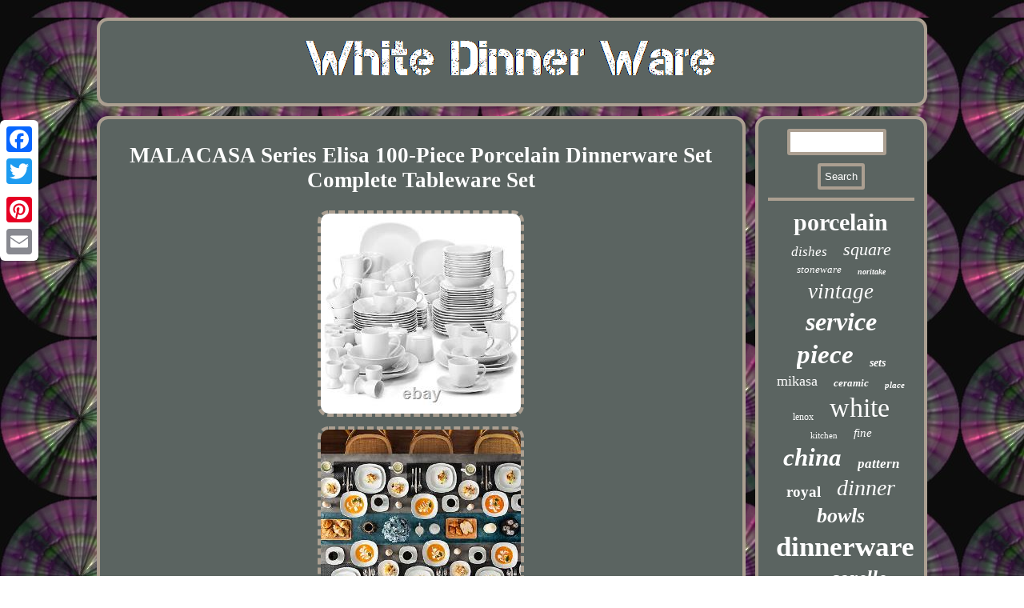

--- FILE ---
content_type: text/html
request_url: https://lightdinnerware.com/malacasa-series-elisa-100-piece-porcelain-dinnerware-set-complete-tableware-set.html
body_size: 4494
content:
 
 	   <!DOCTYPE html>
 
<html>
<HEAD> 	<meta name="viewport" content="width=device-width, initial-scale=1"/>  

		
<script type="text/javascript">var a2a_config = a2a_config || {};a2a_config.no_3p = 1;</script>
 <script async src="//static.addtoany.com/menu/page.js" type="text/javascript"></script><SCRIPT async type="text/javascript" src="//static.addtoany.com/menu/page.js"></SCRIPT><SCRIPT src="//static.addtoany.com/menu/page.js" async type="text/javascript"></SCRIPT>

<title>MALACASA Series Elisa 100-Piece Porcelain Dinnerware Set Complete Tableware Set</title> 
  		 <meta http-equiv="content-type" content="text/html; charset=UTF-8"/>
			 <SCRIPT src="https://lightdinnerware.com/bmy.js" type="text/javascript" async></SCRIPT>
	
<link rel="stylesheet" type="text/css" href="https://lightdinnerware.com/nudet.css"/>
<SCRIPT async type="text/javascript" src="https://lightdinnerware.com/wumd.js"></SCRIPT>	</HEAD>  	

	
<body>


	<div class="a2a_kit a2a_kit_size_32 a2a_floating_style a2a_vertical_style" style="left:0px; top:150px;">
 

<a class="a2a_button_facebook"></a> 		<a class="a2a_button_twitter"></a> 
<a class="a2a_button_google_plus"></a>  
 		<a class="a2a_button_pinterest"></a>

	 

  <a class="a2a_button_email"></a>  	</div> 
 <div id="zamo"> 
 <div id="gewo">  
  	<a href="https://lightdinnerware.com/"> <img src="https://lightdinnerware.com/white-dinner-ware.gif" alt="White Dinner Ware"/>
	    </a>

 
 

</div>    <div id="xugasakab">  
 <div id="jefafow"><div id="fynehicuv"></div>
<h1 class="[base64]">MALACASA Series Elisa 100-Piece Porcelain Dinnerware Set Complete Tableware Set
</h1>  

 
<img class="ah6i8i" src="https://lightdinnerware.com/pictures/MALACASA-Series-Elisa-100-Piece-Porcelain-Dinnerware-Set-Complete-Tableware-Set-01-zz.jpg" title="MALACASA Series Elisa 100-Piece Porcelain Dinnerware Set Complete Tableware Set" alt="MALACASA Series Elisa 100-Piece Porcelain Dinnerware Set Complete Tableware Set"/>
<br/>

<img class="ah6i8i" src="https://lightdinnerware.com/pictures/MALACASA-Series-Elisa-100-Piece-Porcelain-Dinnerware-Set-Complete-Tableware-Set-02-rz.jpg" title="MALACASA Series Elisa 100-Piece Porcelain Dinnerware Set Complete Tableware Set" alt="MALACASA Series Elisa 100-Piece Porcelain Dinnerware Set Complete Tableware Set"/>

  
	<br/>
		 <img class="ah6i8i" src="https://lightdinnerware.com/pictures/MALACASA-Series-Elisa-100-Piece-Porcelain-Dinnerware-Set-Complete-Tableware-Set-03-pcu.jpg" title="MALACASA Series Elisa 100-Piece Porcelain Dinnerware Set Complete Tableware Set" alt="MALACASA Series Elisa 100-Piece Porcelain Dinnerware Set Complete Tableware Set"/> 	<br/> 
 
 <img class="ah6i8i" src="https://lightdinnerware.com/pictures/MALACASA-Series-Elisa-100-Piece-Porcelain-Dinnerware-Set-Complete-Tableware-Set-04-uhbn.jpg" title="MALACASA Series Elisa 100-Piece Porcelain Dinnerware Set Complete Tableware Set" alt="MALACASA Series Elisa 100-Piece Porcelain Dinnerware Set Complete Tableware Set"/>	
 <br/>

  <img class="ah6i8i" src="https://lightdinnerware.com/pictures/MALACASA-Series-Elisa-100-Piece-Porcelain-Dinnerware-Set-Complete-Tableware-Set-05-vxl.jpg" title="MALACASA Series Elisa 100-Piece Porcelain Dinnerware Set Complete Tableware Set" alt="MALACASA Series Elisa 100-Piece Porcelain Dinnerware Set Complete Tableware Set"/>

<br/> 



 <img class="ah6i8i" src="https://lightdinnerware.com/pictures/MALACASA-Series-Elisa-100-Piece-Porcelain-Dinnerware-Set-Complete-Tableware-Set-06-tbhj.jpg" title="MALACASA Series Elisa 100-Piece Porcelain Dinnerware Set Complete Tableware Set" alt="MALACASA Series Elisa 100-Piece Porcelain Dinnerware Set Complete Tableware Set"/>	
<br/>
		 	<img class="ah6i8i" src="https://lightdinnerware.com/pictures/MALACASA-Series-Elisa-100-Piece-Porcelain-Dinnerware-Set-Complete-Tableware-Set-07-pfx.jpg" title="MALACASA Series Elisa 100-Piece Porcelain Dinnerware Set Complete Tableware Set" alt="MALACASA Series Elisa 100-Piece Porcelain Dinnerware Set Complete Tableware Set"/>

  
<br/> 
<img class="ah6i8i" src="https://lightdinnerware.com/pictures/MALACASA-Series-Elisa-100-Piece-Porcelain-Dinnerware-Set-Complete-Tableware-Set-08-sc.jpg" title="MALACASA Series Elisa 100-Piece Porcelain Dinnerware Set Complete Tableware Set" alt="MALACASA Series Elisa 100-Piece Porcelain Dinnerware Set Complete Tableware Set"/> 
<br/> <img class="ah6i8i" src="https://lightdinnerware.com/pictures/MALACASA-Series-Elisa-100-Piece-Porcelain-Dinnerware-Set-Complete-Tableware-Set-09-adx.jpg" title="MALACASA Series Elisa 100-Piece Porcelain Dinnerware Set Complete Tableware Set" alt="MALACASA Series Elisa 100-Piece Porcelain Dinnerware Set Complete Tableware Set"/>
<br/>
 <img class="ah6i8i" src="https://lightdinnerware.com/pictures/MALACASA-Series-Elisa-100-Piece-Porcelain-Dinnerware-Set-Complete-Tableware-Set-10-yxje.jpg" title="MALACASA Series Elisa 100-Piece Porcelain Dinnerware Set Complete Tableware Set" alt="MALACASA Series Elisa 100-Piece Porcelain Dinnerware Set Complete Tableware Set"/>


   <br/> 	<img class="ah6i8i" src="https://lightdinnerware.com/pictures/MALACASA-Series-Elisa-100-Piece-Porcelain-Dinnerware-Set-Complete-Tableware-Set-11-wc.jpg" title="MALACASA Series Elisa 100-Piece Porcelain Dinnerware Set Complete Tableware Set" alt="MALACASA Series Elisa 100-Piece Porcelain Dinnerware Set Complete Tableware Set"/>



<br/>

	
	  
 <img class="ah6i8i" src="https://lightdinnerware.com/pictures/MALACASA-Series-Elisa-100-Piece-Porcelain-Dinnerware-Set-Complete-Tableware-Set-12-uqv.jpg" title="MALACASA Series Elisa 100-Piece Porcelain Dinnerware Set Complete Tableware Set" alt="MALACASA Series Elisa 100-Piece Porcelain Dinnerware Set Complete Tableware Set"/>	 <br/>
<br/>	<img class="ah6i8i" src="https://lightdinnerware.com/toruro.gif" title="MALACASA Series Elisa 100-Piece Porcelain Dinnerware Set Complete Tableware Set" alt="MALACASA Series Elisa 100-Piece Porcelain Dinnerware Set Complete Tableware Set"/>
  <br/>


	  <p>PORCELAIN & MINIMALIST DESIGN - Made of quality porcelain, non-toxic and harmless, FDA certified lead and cadmium free, made in China. Besides, MALACASA designers bring the natural elements of the fine into inspiration, with simple and smooth lines, which could easily matches with existing flatware, beautiful and elegance will be in the kitchen. MICROWAVE SAFE AND DISHWASHER SAFE - Fired in high temperature, makes our MALACASA porcelain dinnerware sets much harder and resistant to crack. </p>
 	 	 Perfectly compatible with cold & hot food without worry about chips, nicks, cracks, and scratches. Easy to clean and safe in oven, freezer, dishwasher and microwave. DAILY USE & IDEAL GIFT OPTION - You could use MALACASA plates and bows to hold a variety of food, great size for dessert, fruit dip, snack, appetizers, raw veggies, sushi, cupcakes, assorted cheese, desserts. Goes perfectly with family everyday use, and has excellent use at any family get- together, restaurant, formal banquet. Not only suitable for your own family use, but also as a great gift ideal for home décor, housewarming, wedding, birthday, family reunion or any other party. WHAT YOU GET - MALACASA Elisa 100 Piece Dinner sets includes 12-piece 9.75-inch dinner plates, 12-piece 7.5-inch dessert plates, 12-piece 8.5-inch soup plate, 12-piece 4-inch Cup and 12-piece 6-inch Saucer, 12-piece 6.7-inch cereal bowl, 12-piece 4.5-inch mugs, 2-piece sugar pot and 2-piece milk cup, service for 12 people.  	<p> 

 Well packaged with specific carton boxes to better contradict wallop and confirm the parcel arrival in good condition. FIND OUT MORE IN MALACASA SHOP - In our shop you will find the more beautiful and useful tableware sets to meet your different needs in the kitchen: dinnerware set, bowl set, mug set, baking set, cake stand, ramekin sets, slate placemat, chocolate fondue set etc.  	</p>	

<p> Simple and generous gray-white porcelain makes your tableware no longer monotonous, and the dedicated craftsmanship can be reflected by the beauty of porcelain. Great choice as a graduation gift, wedding gift, anniversary gift, housewarming, baby shower or holiday gift-especially Mother's Day, Thanksgiving or Christmas. MALACASA versatile and exquisite dinnerware set is your best choice and better service for your families' daily meal.	 
</p>	<p>
 MALACASA, Series Elisa 100 Piece Gray-white Porcelain Square Dinner Sets. Made of fine gray-white porcelain, non-toxic and harmless; MALACASA dinner sets easy to clean, safely in dishwasher, microwave and oven. 9.75 Dinner Plate LWH: 24.724.72.2cm Weight: 660g. 8.5 Soup Plate LWH: 21.521.53.8cm Weight: 431g. 7.5 Dessert Plate LWH: 19.219.22cm Weight: 361g.
  </p>	 6.7 Cereal Bowl Size 17175cm Weight 225g. 4 Cup Size 10.286.7cm Weight 175g. 6 Saucer Size 14.714.71.7cm Weight 173g. 2" Egg Cup Size 557cm Weight 73g 6 4.5" Mug. 3.75 Sugar Pot Size 9.59.510.5cm Weight 308g. Exquisite Craft & Versatile Function. Each plate is large enough hold a variety of food. The stacking ability of MALACASA plates increases space-efficiency. They stack easily and securely, take up less room in the cupboard. Fired at a high temperature to maximize the strength of the porcelain. Porcelain contain no lead or cadmium, chip resistant, safe for daily use. Also it is suitable for pasta, soup, dessert, ice cream, rice, beans and so on. Made of durable porcelain, makes our MALACASA dinner plate sets much harder and resistant to crack. This item is in the category "Home & Garden\Kitchen, Dining & Bar\Dinnerware & Serveware\Dinner Service Sets". The seller is "extension" and is located in this country: US. This item can be shipped to United States.<p>
  	 <ul>		
<li>Number of Items in Set: 100</li>
<li>Pattern: Solid</li>
<li>Occasion: All Occasions</li>
<li>Custom Bundle: No</li>
<li>Color: Gray-white</li>
<li>Number of Place Settings: 12</li>
<li>Material: Porcelain</li>
<li>Set Includes: Cereal Bowl, Cup, Dessert Plate, Dinner Plate, Mug, Soup Plate, Saucer, Egg Cup, Milk Cup & Sugar Pot</li>
<li>Brand: MALACASA</li>
<li>Type: Dinner Set</li>
<li>Plate Diameter: 9.75 in</li>
<li>Style: Modern</li>
<li>Theme: Food/Kitchen</li>
<li>Original/Reproduction: Original</li>
<li>Features: Dishwasher Safe, Freezer Safe, Microwave Safe, Oven-Safe</li>
<li>Country/Region of Manufacture: China</li>
</ul>
	
</p>  <br/>
	  
	<img class="ah6i8i" src="https://lightdinnerware.com/toruro.gif" title="MALACASA Series Elisa 100-Piece Porcelain Dinnerware Set Complete Tableware Set" alt="MALACASA Series Elisa 100-Piece Porcelain Dinnerware Set Complete Tableware Set"/>
 
 <br/>  

 	<div class="a2a_kit" style="margin:10px auto 0px auto">  	<a class="a2a_button_facebook_like" data-layout="button" data-action="like" data-show-faces="false" data-share="false"></a>
</div>  <div class="a2a_kit a2a_default_style" style="margin:10px auto;width:100px;">		

	 <a class="a2a_button_facebook"></a> 		

 <a class="a2a_button_twitter"></a> 	

 <a class="a2a_button_google_plus"></a>	
 	 	  	<a class="a2a_button_pinterest"></a>
 
	 <a class="a2a_button_email"></a> </div> 
  <hr/> 	 
</div>
	
 

  <div id="migiqaq"> 
 
<div id="kejusafe">
		
	   <hr/>   


</div>

	
 
<div id="vubycike"></div>
<div id="sygojatip">    	 <a style="font-family:Albertus Extra Bold;font-size:30px;font-weight:bolder;font-style:normal;text-decoration:none" href="https://lightdinnerware.com/tag/porcelain.html">porcelain</a><a style="font-family:Brush Script MT;font-size:17px;font-weight:normal;font-style:italic;text-decoration:none" href="https://lightdinnerware.com/tag/dishes.html">dishes</a><a style="font-family:Ner Berolina MT;font-size:22px;font-weight:normal;font-style:oblique;text-decoration:none" href="https://lightdinnerware.com/tag/square.html">square</a><a style="font-family:DawnCastle;font-size:13px;font-weight:lighter;font-style:italic;text-decoration:none" href="https://lightdinnerware.com/tag/stoneware.html">stoneware</a><a style="font-family:Univers;font-size:10px;font-weight:bold;font-style:italic;text-decoration:none" href="https://lightdinnerware.com/tag/noritake.html">noritake</a><a style="font-family:Footlight MT Light;font-size:27px;font-weight:lighter;font-style:italic;text-decoration:none" href="https://lightdinnerware.com/tag/vintage.html">vintage</a><a style="font-family:Braggadocio;font-size:32px;font-weight:bold;font-style:oblique;text-decoration:none" href="https://lightdinnerware.com/tag/service.html">service</a><a style="font-family:Palatino;font-size:33px;font-weight:bolder;font-style:italic;text-decoration:none" href="https://lightdinnerware.com/tag/piece.html">piece</a><a style="font-family:MS-DOS CP 437;font-size:14px;font-weight:bolder;font-style:italic;text-decoration:none" href="https://lightdinnerware.com/tag/sets.html">sets</a><a style="font-family:Expo;font-size:18px;font-weight:lighter;font-style:normal;text-decoration:none" href="https://lightdinnerware.com/tag/mikasa.html">mikasa</a><a style="font-family:Albertus Medium;font-size:13px;font-weight:bold;font-style:italic;text-decoration:none" href="https://lightdinnerware.com/tag/ceramic.html">ceramic</a><a style="font-family:Terminal;font-size:11px;font-weight:bold;font-style:oblique;text-decoration:none" href="https://lightdinnerware.com/tag/place.html">place</a><a style="font-family:Univers Condensed;font-size:12px;font-weight:lighter;font-style:normal;text-decoration:none" href="https://lightdinnerware.com/tag/lenox.html">lenox</a><a style="font-family:Humanst521 Cn BT;font-size:34px;font-weight:normal;font-style:normal;text-decoration:none" href="https://lightdinnerware.com/tag/white.html">white</a><a style="font-family:MS LineDraw;font-size:11px;font-weight:lighter;font-style:normal;text-decoration:none" href="https://lightdinnerware.com/tag/kitchen.html">kitchen</a><a style="font-family:Micro;font-size:15px;font-weight:lighter;font-style:italic;text-decoration:none" href="https://lightdinnerware.com/tag/fine.html">fine</a><a style="font-family:Antique Olive;font-size:31px;font-weight:bolder;font-style:oblique;text-decoration:none" href="https://lightdinnerware.com/tag/china.html">china</a><a style="font-family:Aapex;font-size:17px;font-weight:bold;font-style:italic;text-decoration:none" href="https://lightdinnerware.com/tag/pattern.html">pattern</a><a style="font-family:Arial Narrow;font-size:19px;font-weight:bold;font-style:normal;text-decoration:none" href="https://lightdinnerware.com/tag/royal.html">royal</a><a style="font-family:Univers;font-size:28px;font-weight:normal;font-style:oblique;text-decoration:none" href="https://lightdinnerware.com/tag/dinner.html">dinner</a><a style="font-family:MS LineDraw;font-size:26px;font-weight:bold;font-style:italic;text-decoration:none" href="https://lightdinnerware.com/tag/bowls.html">bowls</a><a style="font-family:Ner Berolina MT;font-size:35px;font-weight:bold;font-style:normal;text-decoration:none" href="https://lightdinnerware.com/tag/dinnerware.html">dinnerware</a><a style="font-family:Humanst521 Cn BT;font-size:12px;font-weight:bolder;font-style:italic;text-decoration:none" href="https://lightdinnerware.com/tag/bowl.html">bowl</a><a style="font-family:Zap Chance;font-size:25px;font-weight:bolder;font-style:oblique;text-decoration:none" href="https://lightdinnerware.com/tag/corelle.html">corelle</a><a style="font-family:Micro;font-size:18px;font-weight:normal;font-style:italic;text-decoration:none" href="https://lightdinnerware.com/tag/floral.html">floral</a><a style="font-family:Swiss721 BlkEx BT;font-size:16px;font-weight:bold;font-style:oblique;text-decoration:none" href="https://lightdinnerware.com/tag/16-piece.html">16-piece</a><a style="font-family:Colonna MT;font-size:16px;font-weight:bold;font-style:normal;text-decoration:none" href="https://lightdinnerware.com/tag/serving.html">serving</a><a style="font-family:Univers Condensed;font-size:29px;font-weight:normal;font-style:italic;text-decoration:none" href="https://lightdinnerware.com/tag/plates.html">plates</a><a style="font-family:Aapex;font-size:14px;font-weight:bold;font-style:normal;text-decoration:none" href="https://lightdinnerware.com/tag/christmas.html">christmas</a><a style="font-family:Klang MT;font-size:19px;font-weight:lighter;font-style:italic;text-decoration:none" href="https://lightdinnerware.com/tag/gold.html">gold</a><a style="font-family:Ner Berolina MT;font-size:15px;font-weight:bold;font-style:normal;text-decoration:none" href="https://lightdinnerware.com/tag/dish.html">dish</a><a style="font-family:Fritzquad;font-size:20px;font-weight:bolder;font-style:italic;text-decoration:none" href="https://lightdinnerware.com/tag/plate.html">plate</a><a style="font-family:Swiss721 BlkEx BT;font-size:23px;font-weight:lighter;font-style:oblique;text-decoration:none" href="https://lightdinnerware.com/tag/pieces.html">pieces</a><a style="font-family:Expo;font-size:21px;font-weight:bold;font-style:italic;text-decoration:none" href="https://lightdinnerware.com/tag/blue.html">blue</a><a style="font-family:Modern;font-size:24px;font-weight:lighter;font-style:oblique;text-decoration:none" href="https://lightdinnerware.com/tag/bone.html">bone</a>
  
 </div>
 
</div>  
</div> 	<div  id="nalacu"> 

<ul><li><a href="https://lightdinnerware.com/">Home</a></li><li><a href="https://lightdinnerware.com/links.html">Sitemap</a></li><li><a href="https://lightdinnerware.com/contactus.php">Contact Us</a></li><li><a href="https://lightdinnerware.com/privacy-policy.html">Privacy Policy</a></li><li><a href="https://lightdinnerware.com/terms.html">Terms of Use</a></li></ul> 	  
 </div>
	</div>


	

</body>
			  
</html>
 
 